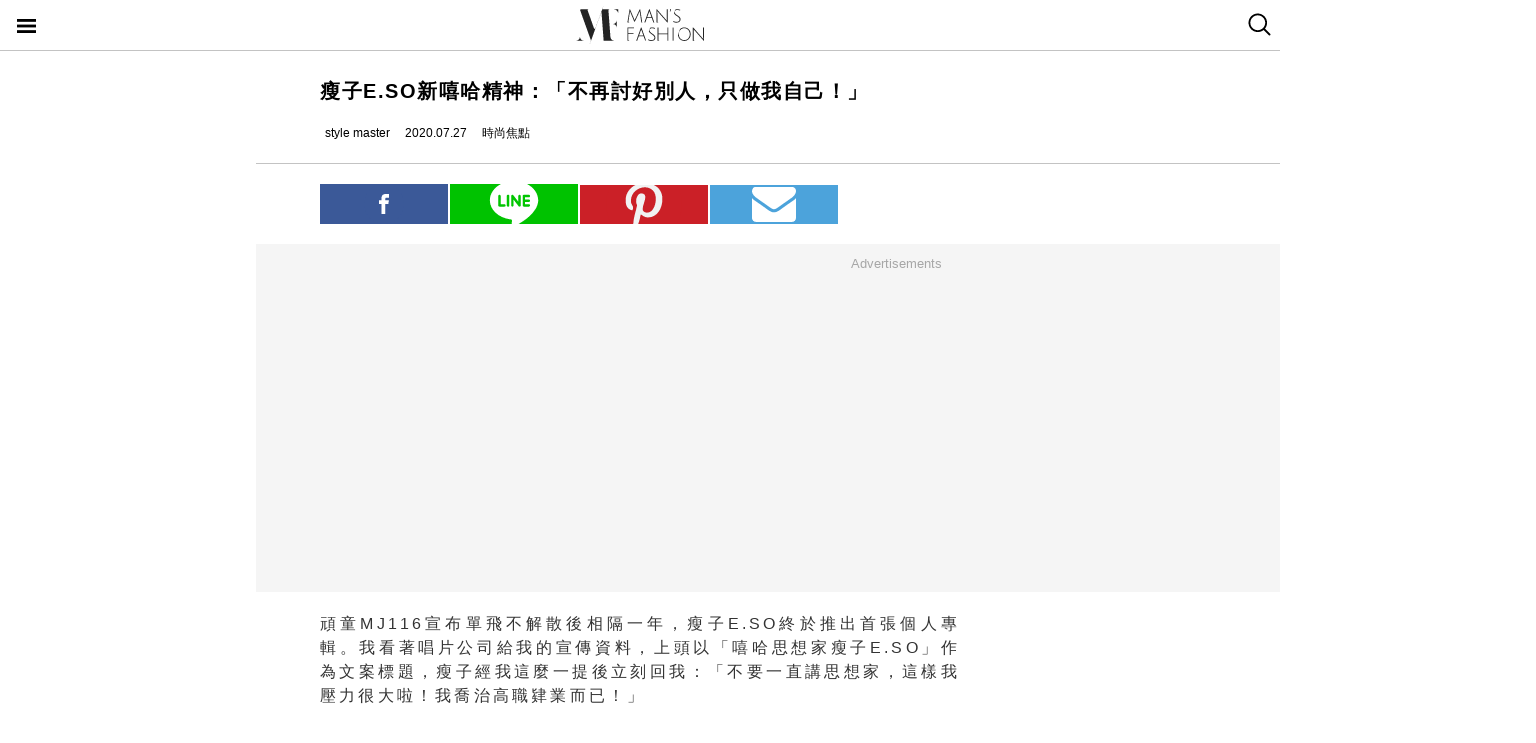

--- FILE ---
content_type: text/html; charset=utf-8
request_url: https://mf.techbang.com/posts/11605-skinny-eso-new-hip-hop-spirit-no-more-courting-others-just-me.amp
body_size: 15542
content:
<!doctype html>
<html ⚡>
  <head>
    <meta charset="utf-8">
    <title>瘦子E.SO新嘻哈精神：「不再討好別人，只做我自己！」 | manfashion這樣變型男</title>
    <link rel="canonical" href="https://mf.techbang.com/posts/11605-skinny-eso-new-hip-hop-spirit-no-more-courting-others-just-me" />
    <meta name="robots" content="max-image-preview:large">
    <meta name="viewport" content="width=device-width,minimum-scale=1,initial-scale=1">
    <style amp-boilerplate>body{-webkit-animation:-amp-start 8s steps(1,end) 0s 1 normal both;-moz-animation:-amp-start 8s steps(1,end) 0s 1 normal both;-ms-animation:-amp-start 8s steps(1,end) 0s 1 normal both;animation:-amp-start 8s steps(1,end) 0s 1 normal both}@-webkit-keyframes -amp-start{from{visibility:hidden}to{visibility:visible}}@-moz-keyframes -amp-start{from{visibility:hidden}to{visibility:visible}}@-ms-keyframes -amp-start{from{visibility:hidden}to{visibility:visible}}@-o-keyframes -amp-start{from{visibility:hidden}to{visibility:visible}}@keyframes -amp-start{from{visibility:hidden}to{visibility:visible}}</style><noscript><style amp-boilerplate>body{-webkit-animation:none;-moz-animation:none;-ms-animation:none;animation:none}</style></noscript>
    <script async src="https://cdn.ampproject.org/v0.js"></script>
    <script async custom-element='amp-sticky-ad' src='https://cdn.ampproject.org/v0/amp-sticky-ad-1.0.js'></script>
    <script async custom-element='amp-next-page' src='https://cdn.ampproject.org/v0/amp-next-page-1.0.js'></script>
    <script async custom-element='amp-audio' src='https://cdn.ampproject.org/v0/amp-audio-0.1.js'></script><script async custom-element='amp-video' src='https://cdn.ampproject.org/v0/amp-video-0.1.js'></script><script async custom-element='amp-iframe' src='https://cdn.ampproject.org/v0/amp-iframe-0.1.js'></script><script async custom-element='amp-twitter' src='https://cdn.ampproject.org/v0/amp-twitter-0.1.js'></script><script async custom-element='amp-instagram' src='https://cdn.ampproject.org/v0/amp-instagram-0.1.js'></script><script async custom-element='amp-facebook' src='https://cdn.ampproject.org/v0/amp-facebook-0.1.js'></script><script async custom-element='amp-youtube' src='https://cdn.ampproject.org/v0/amp-youtube-0.1.js'></script><script async custom-element='amp-ad' src='https://cdn.ampproject.org/v0/amp-ad-0.1.js'></script><script async custom-element='amp-analytics' src='https://cdn.ampproject.org/v0/amp-analytics-0.1.js'></script><script async custom-element='amp-facebook-comments' src='https://cdn.ampproject.org/v0/amp-facebook-comments-0.1.js'></script><script async custom-element='amp-sidebar' src='https://cdn.ampproject.org/v0/amp-sidebar-0.1.js'></script>
    <style amp-custom>.actual-size-sprite{background-image:url(https://cdn1-manfashion.techbang.com/assets/css-sprites/mobile/actual-size-s97cb4a4a97-4347138de8511255f9338621ad6fe36d4491a50dda7eb0076088ffb1810f2c0d.png);background-repeat:no-repeat}.site-header{border-bottom:solid 1px #c3c3c3;position:sticky;top:0;width:100%;height:50px;z-index:20000;background-color:white}.site-header h1{float:left;margin:0 0 0 38%}.site-header .nav-button{width:20px;position:absolute;cursor:pointer;padding:17px}.site-header .nav-button .icon{display:block;background-image:url(https://cdn1-manfashion.techbang.com/assets/header-logo/nav-control-de218dc2b301a342da03b841c2c77f383170ac0570b85bf093447d92ecd0f9f2.svg);background-repeat:no-repeat;background-size:97%;text-indent:-9988px;margin:2px 0}.site-header .site-logo{float:left;display:block;width:128px;height:38px;text-indent:-119988px;background-size:contain;background-repeat:no-repeat;margin:6px auto 6px calc(50% - 64px);background-image:url(https://cdn0-manfashion.techbang.com/assets/header-logo/site-logo-fold-black-ed31985b140cd4661b19a9ba64354966cb5b6c517fd6ff20d77b230f3238a427.svg);transition:all 0.3s ease-in-out}.site-header .site-logo a{display:block;width:100%;height:100%}.site-header .search-btn{float:right;width:20px;cursor:pointer;padding:13px 12.5px 14px 12.5px}.site-header .search-btn .search-icon{display:block;width:23px;height:23px;background:url(https://cdn2-manfashion.techbang.com/assets/search-icon-afa39294ab2b1b6d054a520777ae8863a48c397414a75b5375a458a78e79295d.svg) no-repeat;text-indent:-9988px}#amp-navigation{width:225px;background-color:#222;overflow-y:scroll}#amp-navigation header{display:none}#amp-navigation ul{color:white;z-index:2;width:100%;list-style:none;padding:0;margin:0}#amp-navigation ul li{border-bottom:1px solid #3e3e3e;width:100%;font-size:15px}#amp-navigation ul li a{padding:12px 0;display:block;text-align:center;color:white;text-decoration:none}#amp-navigation .social{margin:30px auto;width:70%;text-align:center}#amp-navigation .social:after{clear:both;content:"";display:block}#amp-navigation .social .fans-icon,#amp-navigation .social .line-fans,#amp-navigation .social .facebook-fans,#amp-navigation .social .instagram-fans{width:30%;height:32px;margin-right:5%;float:left}#amp-navigation .social .line-fans{background:url(https://cdn1-manfashion.techbang.com/assets/icons/navigation-line-92fcb36e44d0c0b361abba6e0055b2c363939f142774299384ea824f69c8f968.svg) no-repeat}#amp-navigation .social .facebook-fans{background:url(https://cdn1-manfashion.techbang.com/assets/icons/facebook-fans-e72fd6c2ca9dc0006f1b043de32f6e1333373f2759eacd61432e7fd5e0139337.svg) no-repeat;background-size:55%}#amp-navigation .social .instagram-fans{margin-right:0;background:url(https://cdn0-manfashion.techbang.com/assets/icons/instagram-fans-9d63600df094ffac5b8e8ba0359d371bbd64ee7d167a4482672c67c8ce83e3c8.svg) no-repeat;background-size:55%}#amp-navigation .show-about{width:80%;margin:30px auto;text-align:center}#amp-navigation .show-about:after{clear:both;content:"";display:block}#amp-navigation .show-about a{color:white}#amp-navigation .show-about .advertisement{float:left;width:45%;margin-right:4%}#amp-navigation .show-about .border{float:left;width:2%}#amp-navigation .show-about .contact-us{float:left;width:45%;margin-left:4%}#amp-search{top:50px;width:100%;height:40px}#amp-search .search{border:solid 1px #c3c3c3;border-radius:0;background:#fff;width:85.4%;height:2.5rem;padding-left:5px}#amp-search button{background:#333;border:none;float:right;width:14.6%;height:2.5rem;color:#fff}.ads-bg,.ads-in-content{padding-top:12px;padding-bottom:25px;font-size:small;margin-bottom:20px;margin-top:20px;text-align:center;width:100vw;margin-left:-5vw}.ads-bg p,.ads-in-content p{text-align:center;margin-top:0;color:#A7A7A7}.ads-in-content p{letter-spacing:0}.amp-dfp{text-align:center;margin:0 auto}.amp-dfp amp-ad{margin:auto}.ads-bg{background-color:#F5F5F5}.over18-notice-container{position:fixed;top:0;left:0;z-index:99999;width:100%;height:100%;display:-webkit-flex;display:flex;-webkit-align-items:center;align-items:center}.over18-notice-container .overlay{position:fixed;width:100%;height:100%;background:rgba(0,0,0,0.9);top:0}.over18-notice-container .over18-notice-wrapper{color:#fff;margin:0 auto;position:relative;width:970px;height:auto;background:transparent;padding:50px}.over18-notice-container .over18-notice-wrapper p{font-size:18px;text-align:center;line-height:1rem;opacity:1}.over18-notice-container .btn-wrapper{width:100%;display:-webkit-flex;display:flex;-webkit-justify-content:center;justify-content:center;-webkit-align-items:center;align-items:center;-webkit-flex-wrap:wrap;flex-wrap:wrap}.over18-notice-container .btn-wrapper p{font-size:15px;margin:0}.over18-notice-container .btn-wrapper .btn{width:250px;height:35px;text-align:center;cursor:pointer;display:-webkit-flex;display:flex;-webkit-justify-content:center;justify-content:center;-webkit-align-items:center;align-items:center;-webkit-flex-wrap:wrap;flex-wrap:wrap}.over18-notice-container .btn-wrapper .enter{margin-right:30px;border:2px solid #fff}.over18-notice-container .btn-wrapper .enter i{display:block;width:16px;height:16px;background-image:url(https://cdn0-manfashion.techbang.com/assets/icons/checked-af018acd09688ce212461d481bf6a4150e243cb5e56d1e7671b8dfefe6a73c27.svg);background-size:contain;background-repeat:no-repeat;background-position:center;margin-right:10px}.over18-notice-container .btn-wrapper .leave{background-color:#c1272c;color:#fff;margin-left:30px;border:2px solid #c1272c}.over18-notice-container .btn-wrapper .leave i{display:block;width:16px;height:16px;background-image:url(https://cdn0-manfashion.techbang.com/assets/icons/cancel-64dd9090151dc2b1a137b5cf1b56eeec30e9e8a5a7a2558e73bbe658e5cac305.svg);background-size:contain;background-repeat:no-repeat;background-position:center;margin-right:10px}.over18-notice-container .mf-logo{position:relative;display:block;margin:0 auto;width:150px}.over18-notice-container .mf-logo img{width:100%;height:auto}.over18-notice-container .content{width:100%;height:auto;margin:0 auto}.over18-notice-container .img-wrapper{display:block;width:160px;height:160px;margin:20px auto 50px}.over18-notice-container .img-wrapper img{width:100%;height:auto}.over18-notice-container p{margin-bottom:50px}@media screen and (max-width: 414px){.over18-notice-container .over18-notice-wrapper{width:100%;padding-left:15px;padding-right:15px}.over18-notice-container .over18-notice-wrapper .content{width:90%;margin:20px 5%}.over18-notice-container .over18-notice-wrapper .content .img-wrapper{margin:20px auto}.over18-notice-container .over18-notice-wrapper .content p{font-size:15px;line-height:1.5rem;margin-bottom:30px}.over18-notice-container .over18-notice-wrapper .btn-wrapper .enter{margin:0px auto 10px}.over18-notice-container .over18-notice-wrapper .btn-wrapper .leave{margin:10px auto 0px}}body{font-family:"Microsoft JhengHei", Helvetica, Arial, sans-serif}em{font-style:normal}img{-ms-interpolation-mode:bicubic}a{color:#111;text-decoration:none}a:hover{color:#5e5e5e}.em-number{font-weight:bold}.more{text-align:right}.article-content{line-height:2.1;color:#333333}@media screen and (max-width: 767px){.article-content{font-size:15px;line-height:1.5}}.article-content a{transition:.8s;color:#3c77b4}.article-content a:hover{opacity:0.5}.article-content h1{font-size:2em;margin:0.67em 0}.article-content h2{font-size:1.3em;margin:0.75em 0;border-top:1px solid #eeeeef;border-bottom:1px solid #eeeeef}.article-content h3{font-size:1.17em;margin:0.83em 0}.article-content h4{margin:1.12em 0}.article-content h5{font-size:0.83em;margin:1.5em 0}.article-content h6{font-size:0.75em;margin:1.67em 0}.article-content h1,.article-content h2,.article-content h3,.article-content h4,.article-content h5,.article-content h6,.article-content b,.article-content strong{font-weight:400}.article-content u{text-decoration:underline}.article-content i{font-style:italic}.article-content ul{margin:1.12em 0;list-style-type:disc}.article-content ol,.article-content ul{margin-left:40px}.article-content ol{list-style-type:decimal}.article-content li{display:list-item}.article-content hr{border:1px inset}.article-content p{margin-bottom:1em}.article-content img{border:1px solid #eeeeee;margin:0 10px 0 0;padding:2px}@media screen and (max-width: 767px){.article-content img{display:block;height:auto;border:0;padding:5px;background:#eeeeef;margin:10px 0 0 -5px}}@media screen and (max-width: 767px){.article-content .caption .photo_via{letter-spacing:2px}}.article-content blockquote{background-color:#f8fcff;padding:15px 15px 5px;border-left:1px solid #e0e9ee}.article-content table{font-size:inherit}.article-content th,.article-content td{border:1px solid black;padding:0.5em}.article-content th{font-weight:bold;text-align:center}.article-content sub{vertical-align:sub;font-size:smaller}.article-content sup{vertical-align:super;font-size:smaller}.article-content caption{margin-bottom:0.5em;text-align:center}@media screen and (max-width: 767px){.article-content img,.article-content object,.article-content embed{float:none;min-width:0;width:100%;max-width:100%}}@media screen and (max-width: 767px){.article-content .post-content>iframe{float:none;min-width:0;width:100%;max-width:100%}}.article{max-width:640px;width:90%;margin:25px auto}.article .post-title{font-size:20px;line-height:1.5;font-weight:700;letter-spacing:1.5px}.article .author-content{display:-webkit-flex;display:flex;font-size:12px}.article .author-content div:nth-child(1){margin-left:0}.article .author-content>div{height:20px;line-height:20px;display:-webkit-flex;display:flex;margin-left:10px}.article .author-content>div>p{margin:0 0 0 5px}.article .section-seperater.bottom{width:100vw;margin-left:-5vw;border-top:solid 1px #c3c3c3;margin-top:20px}.article .top-share{width:100%;margin:20px 0;display:-webkit-flex;display:flex;-webkit-align-items:flex-end;align-items:flex-end}.article .top-share a.social-share{min-height:20px;padding-top:.6rem;padding-bottom:.6rem;margin-right:2px;width:20%;text-indent:-9999px;background-position:center;background-repeat:no-repeat}.article .top-share .share-facebook{position:relative;background:url(https://cdn2-manfashion.techbang.com/assets/icons/facebook-0514a76503e48020c9858be6ad20249937d50015db1cac48fa8dff15fc42c94a.svg);background-color:#3b5998}.article .top-share .share-line{position:relative;background:url(https://cdn1-manfashion.techbang.com/assets/share/line-5831ac99a6c591bc8681b5127dec18b5070f4607eb5d944806018e688df4b6f7.svg);background-color:#00C200;background-size:52%}.article .top-share .share-pinterest{background-color:#CB2027;background-image:url(https://cdn1-manfashion.techbang.com/assets/share/pinterest-b4cbe8af9d151f63f93649acc7a64926c4c5c2fc89f349dc1975be90254f26bc.svg);background-size:60%}.article .top-share .share-email{background-color:#4ca3db;background-image:url(https://cdn1-manfashion.techbang.com/assets/share/envelope-c8039f960718aa8655964bc92e79c36a57b5564daff0160615f0c2ecdba2cd93.svg);background-size:35%}.article .article-content{text-align:justify;font-size:16px}.article .article-content .excerpt-text,.article .article-content .post-content{line-height:1.5em;letter-spacing:0.2em}.article .article-content .excerpt-text h2,.article .article-content .post-content h2{line-height:1.5em}.article .article-content .excerpt-image{margin:0 -5vw}.article .article-content .excerpt-image img{max-width:100vw;width:100vw;margin:0;padding:0}.article .article-content .pagination{text-align:center;margin:1em 0;font-size:16px}.article .article-content .pagination .current{color:#3c77b4;text-decoration:underline}.article .article-content .pagination a,.article .article-content .pagination span,.article .article-content .pagination em{display:inline-block;margin-right:2px;padding:0 5px;line-height:1.6;text-decoration:none;font-weight:bold}.article .article-content .pagination a{color:#222}.article .article-content .pagination a:hover{color:#bbb}.article .article-content .pagination .disabled{color:#bbb}.article .article-content .pagination .previous_page{font-weight:normal;padding:0 5px 0 20px}.article .article-content .pagination .next_page{padding:0 20px 0 5px;font-weight:normal}.article .article-tags{margin:10px 0 25px 0;line-height:1.5em;border-top:1px dotted #dddddd;border-bottom:1px dotted #dddddd;font-size:93%;padding:10px 0}.article .article-tags h3,.article .article-tags p{margin:0}.article .article-tags>h3{float:left;font:inherit}.article .line{display:-webkit-flex;display:flex;-webkit-justify-content:center;justify-content:center;-webkit-align-items:center;align-items:center;background:#2fd02f;padding:5px 10px;margin-bottom:25px;border-radius:8px;color:#fff;font-size:92%}.article .line:hover{color:#fff}.article .line svg{margin:auto 5px}a{color:#111;text-decoration:none}.amp_fb_comment{margin-top:30px}
</style>
    <meta property="og:site_name" content="manfashion這樣變型男">
<meta property="og:type" content="article">
<meta property="og:url" content="https://mf.techbang.com/posts/11605-skinny-eso-new-hip-hop-spirit-no-more-courting-others-just-me">
<meta property="og:title" content="瘦子E.SO新嘻哈精神：「不再討好別人，只做我自己！」">
<meta property="og:description" content="頑童MJ116宣布單飛不解散後相隔一年，瘦子E.SO終於推出首張個人專輯。我看著唱片公司給我的宣傳資料，上頭以「嘻哈思想家瘦子E.SO」作為文案標題，瘦子經我這麼一提後立刻回我：「不要一直講思想...">
<meta property="og:image" content="https://cdn1-manfashion.techbang.com/system/excerpt_images/11605/original/9a74d351f401eefb41f2aeeb271d445d.jpg?1595169097">
<meta property="og:locale" content="zh_TW" />
<meta property="fb:app_id" content="258434103148">

    <script type="application/ld+json">
  [{
    "@context": "http://schema.org",
    "@type": "NewsArticle",
    "mainEntityOfPage": "https://mf.techbang.com/posts/11605-skinny-eso-new-hip-hop-spirit-no-more-courting-others-just-me",
    "headline": "瘦子E.SO新嘻哈精神：「不再討好別人，只做我自己！」",
    "image": {
      "@type": "ImageObject",
      "url": "https://cdn1-manfashion.techbang.com/system/excerpt_images/11605/original/9a74d351f401eefb41f2aeeb271d445d.jpg?1595169097",
      "height": 656,
      "width": 1250
    },
    "datePublished": "2020-07-27T09:00:00+0800",
    "dateModified": "2021-12-06T14:33:37+0800",
    "author": {
      "@type": "Person",
      "name": "style master",
      "url": "https://mf.techbang.com/users/stylemaster"
    },
     "publisher": {
      "@type": "Organization",
      "name": "manfashion這樣變型男",
      "logo": {
        "@type": "ImageObject",
        "url": "https://cdn0-manfashion.techbang.com/assets/mf-logo-black-a587beb70ddeef332f9154189836c9fddb0eb068e75ffdc14d740132e2527edd.png",
        "width": 200
      },
      "url": "https://mf.techbang.com"
    },
    "description": "頑童MJ116宣布單飛不解散後相隔一年，瘦子E.SO終於推出首張個人專輯。我看著唱片公司給我的宣傳資料，上頭以「嘻哈思想家瘦子E.SO」作為文案標題，瘦子經我這麼一提後立刻回我：「不要一直講思想家，這樣我壓力很大啦！我喬治高職肄業而已！」",
    "url": "https://mf.techbang.com/posts/11605-skinny-eso-new-hip-hop-spirit-no-more-courting-others-just-me",
    "thumbnailUrl": "https://cdn1-manfashion.techbang.com/system/excerpt_images/11605/original/9a74d351f401eefb41f2aeeb271d445d.jpg?1595169097",
    "articleSection": "時尚焦點",
    "keywords": ["stylemaster", "瘦子", "E.SO", "嘻哈精神", "個人專輯", "頑童", "MJ116", "單飛不解散", "嘻哈歌手"],
    "articleBody": "（本文轉載自Stylemaster）採訪撰文／吳國瑋 攝影／S.C.F. 造型／S.P. 化妝／瑤瑤 髮型／強森我不確定瘦子是能否擔當思想家的職責，但在這場出外景車程途中完成、不到一小時的採訪裡，他毫不費力地展現密度和深度極高的思考力道，而我事後回想，整個採訪過程幾乎是在瘦子的談笑之間度過。舉重若輕，我想起了這四個字，瘦子如果當不成思想家，至少也是個嘻哈思考家吧！「如果你們期待會有很兇的歌，這次聽不到。」「我真的寫不出來。」瘦子在為新專輯《靈魂出竅》宣傳的幾次IG直播上，回應歌迷提問「以前的瘦子呢？」「以前那些很兇的歌到哪去了？」這類問題時，簡潔有力地讓歌迷期待破滅。幾天後和熱狗MC HotDog直播，瘦子回得更直接了，「現在什麼都有了，如果還在那邊靠北這個，靠北那個，說不過去吧！」 同步看直播，我心想也難怪歌迷們紛紛丟出這類問題，我們印象中的嘻哈饒舌音樂不都得字裡行間充滿批判、挑釁和反主流的爆發力，是吧？「這種刻板印象其實也是我們自己造成的……」瘦子回憶十幾年前的自己才20幾歲，眼看當年30幾歲的嘻哈前輩熱狗創作風格轉變，他也曾發出質疑，「怎麼可以背離嘻哈的批判精神，你的態度去哪了？」這更堅定他在頑童時期視批判為嘻哈基本教義的創作精神，「但現在我終於理解熱狗當時的心情。」難道是年紀到了？瘦子反問我，「我現在要罵誰呢？」剛出道時還年輕，瘦子看什麼都不順眼，總是滿腔熱血太多意見想說，總是急著把眼中的不平等全罵過一次。也因為一心想闖出名堂，總是把碰到的人當競爭者，「我必須幹掉這些人，所以每一首歌都有假想敵，直接表達我對於成功的企圖和渴望。」當時的瘦子甚至認為，以嘻哈音樂批判主流／強者是種類似劫富濟貧的角色，他還提起羅賓漢，「我也在替弱者發聲。」我立刻想起瘦子在直播裡那句「現在什麼都有了」，一個30世代男子能說出這句話是要很深的底氣，要嘛家底夠厚實，要嘛人生三觀很知足，「應該說是現在的我各方面都穩定了，身邊圍繞著我愛的人和愛我的人，我們互相給彼此快樂，生活有一定的基礎，我感受到那麼多愛，沒有什麼好抱怨的。」我大膽問起當年和其他饒舌歌手吵架的往事，他笑說現在沒法吵了，何況多數嘻哈歌手都比他年輕，「我經歷得多，還去罵他們多沒風度啊！」瘦子說這和個人狀態有關，但如果反省和思考是嘻哈文化的根基，他作為一位嘻哈歌手的天職呢？「以前創作時什麼都是『我我我』，只在乎我看出去的世界和我看完以後的主觀感受；這一兩年的我開始觀察自己周遭的人事物，開始觀察社會。」「這次我決定離開自己的身體看待世界，像靈魂出竅一樣，站在旁觀者的角度敘述我的觀察。」瘦子這番話聽起來很玄，果真有幾分哲學家的態度，但我更仔細想，這樣的轉變豈不在向頑童時代的自己告別？相對於其他組合／團體談起單飛總是閃躲的態度，瘦子倒是正面回應我的提問，「頑童是三個人的組合，所有的創作都必須顧及我們三個人的共識，關注的主題也相對廣泛，我不能只顧著說自己的話。」瘦子坦承自己一直都有話想說，「只有單飛我才有機會好好說話，這張專輯完全是我個人內心感受的產物。」最後他還把其他團員拖下水，「小春也想做自己的東西啊！」 誰都想做自己，但做自己不是容易的事，終於等來做自己的時刻，瘦子靈感很多，卻一時間無法確定該跟大家說些什麼。「我知道大家會期待像我之前在頑童時期創作的風格和形象，但我要給大家他們想要的？還是給大家我想要的？」於是他離開習以為常的台北，往以前常跑去那放空的菲律賓愛妮島（El Nido ）飛去。出發前他只是想遠離塵囂不受干擾地在島上整理思緒，但他沒預料八天假期帶給他的遠遠不只是關於新專輯的靈感而已。瘦子刻意選擇島上較不便利的區域，生活起居的小木屋甚至沒有wifi，故意遠離網路以切斷和外界的資訊傳遞與連結，「我想跟整個時代和社會脫節一下，一旦有網路，人就無法真正的獨處。」剛抵達時，瘦子以為撐不過去，但隔天他開始習慣這種完全不知道世界發生什麼事情，一開始被迫但後來成為習慣地和自己說話、唱歌給自己聽，「看到很多景物，有很多想法，但身邊沒有其他人可以分享，最終只能和自己對話，反而進入更深層的沉澱和思考。」期間偶有幾餐是和島上其他朋友相約，但一來沒有通訊設備無法保持聯繫，早在出發前就講定好的時間是無法臨時改動的；二來住的木屋太偏遠，得提早出發步行抵達餐廳，以免半路遇到什麼狀況影響約定時間，還無法通知朋友。瘦子意外發覺這看似麻煩辛苦的過程，卻讓自己格外珍惜終於見到面的時刻，「大家認真吃飯認真聊天，沒人在看手機，因為這個見面太不容易了」瘦子回想起網路尚不發達、沒有智慧手機的年代，「打電話聯絡同學是要找公共電話投幣的，沒有簡訊沒有網路，但人與人之間的接觸非常直接而真實。」像是平行時空般，島上的八天獨處對於瘦子而言是漫長的，大腦放慢速度的運轉讓他思考科技／網路對生活的影響，思考當下人與人之間的情感連結變成什麼模樣，思考人們是否因為眼中的便利而失去了什麼但不自覺，離開時他終於知道自己該做什麼。「這趟旅行也讓我重新認識自己，知道自己是誰，應該做自己真正感到開心的作品，而不是花很多時間做別人想要的東西。」 我跟瘦子說整張專輯最讓我有感的是〈她沒在看我〉，不僅結合現代舞形式的MV在台灣嘻哈音樂圈中讓人耳目一新，歌詞更是讓人揪心，但我反覆讀了幾次歌詞，卻發現說的不僅僅只是愛情而已？「這首歌核心精神是要表達我和歌迷之間的關係，如何受到手機和網路的隔閡與影響。為了別太嚴肅，我只好拿愛情這個糖衣來包裝啊！」瘦子說近幾年來每回表演，他發現歌迷總習慣性拿起手機錄影，他老是想跟台下的歌迷對到眼神，但對到的幾乎是手機鏡頭，「我們好不容易碰面，你（指粉絲）為什麼要帶它（指手機）來，擋在我們倆之間無法好好交流？」「我覺得還是網路社群的關係吧！」瘦子回想小時候看表演都很專心，總等著台上明星能和自己對到眼，這就是live show的真實和魔力，「當年哪來手機錄影，就算可以錄畫質也很爛，錄了也沒社群可以上傳，頂多就是奇摩家族吧？」創作過程中瘦子也想起自己常遇到卻百思不解的狀況，「在餐廳時常有粉絲偷拍，或是過來跟我合照，很緊張地拍完就離開了。我常想為什麼他們寧可偷拍或合照完就走，而不願意過來和我多聊幾句，創造屬於我跟你之間獨特的對話交流空間？難道拍了照片上傳社群網絡，跟大家說我今天遇到瘦子，遠遠勝過和我多聊幾句話增加互動？」瘦子接連說了好幾次這多可惜啊！而這張專輯就從這個網路／科技對人與人之間情感的影響開始，接著談起群體關懷、友情、世代差異、同理心，甚至是疫情對於人的影響以及環保綠能的議題，關注層面和過去頑童時期的瘦子截然不同，也或者該說，這才是真正做自己的瘦子？「我不知道這專輯會成會敗，也許沒有下一張，也許頑童再次合體而這只是我唯一一張的個人專輯。那我希望它長甚麼樣子？這是一張完全讓我做自己、說自己想說的話的專輯，我很開心。」至於銷量，瘦子說得很坦然，「什麼樣的音樂吸引什麼樣的聽眾，喜歡這張專輯表示你我頻率一樣，你們願意留下來，這就夠了。」他接著還是提起那趟愛妮島的獨處旅程，「忠於自己而不是他人期待去做有感受、有喜歡的作品，這是那趟旅行給我的意義，我應該自我實現。」訪談後段又回到網路這個話題。我們聊起網路不發達的年代，只有實際接觸才能知道彼此的生活狀態，但現在不同了，「有人在LA發了一則批評我的po文，我立刻就知道了，如果我在意，我會因此心情不好。」瘦子說社群讓現代人有了全新的社會階級——你的社群追蹤人數、讚數、發文數、好友數都被公開，建構出網路世代的形象和地位，無形間讓大家陷入比較、競爭等狀態甚至影響了心情和生活，「有時候暫時脫離，把現實生活過好吧！」最後瘦子說了一個故事——牧師帶著年輕人站在101樓下看向外面，問他感受如何？年輕人說看到了繁雜、忙亂和車水馬龍。接著牧師帶著年輕人到101頂樓，再問一次年輕人覺得怎樣，年輕人說現在雖然看到很雜亂的景象，但沒有吵雜，心裡很平靜。「位置沒改變，但高度改變了。這不是多偉大的道理，只是從高一點的角度看而已。」瘦子說站在高一點的角度思考，一切會變得逐漸不同。直到下車我還在思考這番話，那麼你能完全理解嗎？我不確定瘦子是否是嘻哈思想家，但他絕對是個嘻哈思考家。  【更多精彩內容，請見stylemaster第61期】購買方式：實體通路誠品、金石堂、網路博客來皆可購買。"
  },
  {
    "@context": "https://schema.org",
    "@type": "BreadcrumbList",
    "itemListElement": [{
      "@type": "ListItem",
      "position": 1,
      "item": {
        "@id": "https://mf.techbang.com",
        "name": "manfashion這樣變型男"
      }
    },{
      "@type": "ListItem",
      "position": 2,
      "item": {
        "@id": "https://mf.techbang.com/categories/10",
        "name": "時尚焦點"
      }
    },{
      "@type": "ListItem",
      "position": 3,
      "item": {
        "@id": "https://mf.techbang.com/posts/11605-skinny-eso-new-hip-hop-spirit-no-more-courting-others-just-me",
        "name": "瘦子E.SO新嘻哈精神：「不再討好別人，只做我自己！」"
      }
    }]
  }]
</script>

      <script type="application/ld+json">{"@context":"http://schema.org","@type":"NewsArticle","mainEntityOfPage":"https://mf.techbang.com/posts/11605-skinny-eso-new-hip-hop-spirit-no-more-courting-others-just-me","headline":"瘦子E.SO新嘻哈精神：「不再討好別人，只做我自己！」","datePublished":"2020-07-27T09:00:00+08:00","dateModified":"2021-12-06T14:33:37+08:00","description":"頑童MJ116宣布單飛不解散後相隔一年，瘦子E.SO終於推出首張個人專輯。我看著唱片公司給我的宣傳資料，上頭以「嘻哈思想家瘦子E.SO」作為文案標題，瘦子經我這麼一提後立刻回我：「不要一直講思想家，這樣我壓力很大啦！我喬治高職肄業而已！」","author":{"@type":"Person","name":"style master"},"publisher":{"@type":"Organization","name":"manfashion這樣變型男","logo":{"@type":"ImageObject","url":"https://cdn0-manfashion.techbang.com/assets/mf-logo-black-a587beb70ddeef332f9154189836c9fddb0eb068e75ffdc14d740132e2527edd.png","width":600,"height":60}},"image":{"@type":"ImageObject","url":"https://cdn1-manfashion.techbang.com/system/excerpt_images/11605/original/9a74d351f401eefb41f2aeeb271d445d.jpg?1595169097","width":728,"height":382}}</script>

  </head>
  <body>
    <!-- Google Tag Manager -->
    <amp-analytics config="https://www.googletagmanager.com/amp.json?id=GTM-M2HWLJW&gtm.url=SOURCE_URL" data-credentials="include"></amp-analytics>

    <amp-sidebar id="amp-navigation" layout="nodisplay" side="left">
      <header><h5>潮客風主選單</h5></header>

<ul class="lv1">
      <li><a href="/categories/5">FASHION</a></li>      <li><a href="/categories/12">ENTERTAINMENT</a></li>      <li><a href="/categories/13">WELLNESS</a></li>      <li><a href="/categories/14">GROOMING</a></li>      <li><a href="/categories/15">RELATIONSHIP</a></li>      <li><a href="/categories/16">LIVING</a></li>    <div class="social">
    <a target="_blank" class="line-fans" href="https://lin.ee/FnBzi1e"></a>    <a target="_blank" class="facebook-fans" href="https://www.facebook.com/manfashiontw2.0"></a>    <a target="_blank" class="instagram-fans" href="https://www.instagram.com/manfashion.tw/"></a>  </div>

  <div class="show-about">
    <a class="advertisement" href="/pages/advertisement">廣告合作</a>    <div class="border">|</div>
    <a class="contact-us" href="/pages/about">關於我們</a>  </div>
</ul>

    </amp-sidebar>

    <header class="site-header" next-page-hide>
      <a class="nav-button" on="tap:amp-navigation.toggle" href="#">
        <i class="icon">Menu</i>
</a>
      <h1 id="site-logo" class="site-logo"><a href="https://mf.techbang.com/">manfashion這樣變型男</a></h1>

      <a class="search-btn" href="/search">
        <i class="search-icon">search</i>
</a>    </header>

    <div class="main-container">
      
<article class="article">
  <header>
    <h1 class="post-title">瘦子E.SO新嘻哈精神：「不再討好別人，只做我自己！」</h1>
  </header>

  <div class="author-content">
  <div class="author-name">
    <amp-img src="https://cdn2-manfashion.techbang.com/assets/icons/author_icon-a2de12df3bcb1b6958da90ca15293f7bbb7e0d14718b9ac6085299f591f426ab.svg" alt="Author icon" width="300" height="225" layout="responsive"></amp-img>
    <p>style master</p>
  </div>
  <div class="post-create">
    <amp-img src="https://cdn1-manfashion.techbang.com/assets/icons/time_black_icon-828eec1344c2e740cfff608707444025f85c9cc93421342607e84209e2f8a8d9.svg" alt="Time black icon" width="300" height="225" layout="responsive"></amp-img>
    <p>2020.07.27</p>
  </div>
  <div class="post-category">
    <amp-img src="https://cdn1-manfashion.techbang.com/assets/icons/label_black_icon-0ddec84231b76a58b4b4c0bd64660693d829548c81f611595ea06bde7d729472.svg" alt="Label black icon" width="300" height="225" layout="responsive"></amp-img>
    <p>時尚焦點</p>
  </div>
</div>


  <div class="section-seperater bottom"></div>

  <div class="top-share">
  <a class="social-share share-facebook share-no-more" href="https://www.facebook.com/sharer.php?u=https://mf.techbang.com/posts/11605-skinny-eso-new-hip-hop-spirit-no-more-courting-others-just-me?utm_source=FB_share&amp;utm_content=11605"><span class="share-text">分享</span></a>  <a class="social-share share-line share-no-more" href="https://timeline.line.me/social-plugin/share?url=https://mf.techbang.com/posts/11605-skinny-eso-new-hip-hop-spirit-no-more-courting-others-just-me?utm_source=LINE_share&amp;utm_content=11605"><span class="share-text">分享</span></a>  <a class="social-share social-share-more share-pinterest" data-pin-custom="true" target="_blank" href="https://pinterest.com/pin/create/button/?url=&amp;media=http%3A//https://mf.techbang.com/posts/11605-skinny-eso-new-hip-hop-spirit-no-more-courting-others-just-me">pinterest</a>  <a class="social-share social-share-more share-email" href="mailto:?&amp;subject=瘦子E.SO新嘻哈精神：「不再討好別人，只做我自己！」&amp;body=https://mf.techbang.com/posts/11605-skinny-eso-new-hip-hop-spirit-no-more-courting-others-just-me">email</a></div>



  <div class="ads-bg"><p>Advertisements</p><div><div class="amp-dfp"><amp-ad width="336" height="280" data-multi-size="336x280,300x250" data-slot="/1067003/mf_mobile_content_m_1_amp" type="doubleclick"></amp-ad></div></div></div>

  <section class="article-content" id="article-content">
      <div class="excerpt">
      <div class="excerpt-text">
        <p>頑童MJ116宣布單飛不解散後相隔一年，瘦子E.SO終於推出首張個人專輯。我看著唱片公司給我的宣傳資料，上頭以「嘻哈思想家瘦子E.SO」作為文案標題，瘦子經我這麼一提後立刻回我：「不要一直講思想家，這樣我壓力很大啦！我喬治高職肄業而已！」</p>      </div>
      <div class="excerpt-image">
        <amp-img src="https://cdn1-manfashion.techbang.com/system/excerpt_images/11605/inpage/9a74d351f401eefb41f2aeeb271d445d.jpg?1595169097" height="240" width="365" layout="responsive"></amp-img>      </div>
    </div>
    <div class="post-content">
    <p>（本文轉載自<a href="https://www.stylemaster.com.tw/2020/07/13/%e7%98%a6%e5%ad%90e-so%e6%96%b0%e5%98%bb%e5%93%88%e7%b2%be%e7%a5%9e%ef%bc%9a%e3%80%8c%e4%b8%8d%e5%86%8d%e8%a8%8e%e5%a5%bd%e5%88%a5%e4%ba%ba%ef%bc%8c%e5%8f%aa%e5%81%9a%e6%88%91%e8%87%aa%e5%b7%b1/" rel="noopener">Stylemaster</a>）</p>
<p><span><strong>採訪撰文／吳國瑋 攝影／S.C.F. 造型／S.P. 化妝／瑤瑤 髮型／強森</strong></span></p>
<div class="ads-in-content">
<p>Advertisements</p>
<div><div class="amp-dfp"><amp-ad width="336" height="280" data-multi-size="336x280,300x250" data-slot="/1067003/mf_mobile_inline_1x1_amp" type="doubleclick"></amp-ad></div></div>
</div>
<p><strong><amp-img src="https://cdn2-manfashion.techbang.com/system/images/114964/original/ca5b34e038d57ae6d0804e5ccafc084a.jpg?1595837555" alt="瘦子E.SO新嘻哈精神：「不再討好別人，只做我自己！」" width="660" height="440" layout="responsive"></amp-img><label class="caption"> ▲ <a class="photo_via" href="https://www.stylemaster.com.tw/2020/07/13/%e7%98%a6%e5%ad%90e-so%e6%96%b0%e5%98%bb%e5%93%88%e7%b2%be%e7%a5%9e%ef%bc%9a%e3%80%8c%e4%b8%8d%e5%86%8d%e8%a8%8e%e5%a5%bd%e5%88%a5%e4%ba%ba%ef%bc%8c%e5%8f%aa%e5%81%9a%e6%88%91%e8%87%aa%e5%b7%b1/" rel="noopener">Photo Source</a></label></strong></p>
<p>我不確定瘦子是能否擔當思想家的職責，但在這場出外景車程途中完成、不到一小時的採訪裡，他毫不費力地展現密度和深度極高的思考力道，而我事後回想，整個採訪過程幾乎是在瘦子的談笑之間度過。舉重若輕，我想起了這四個字，瘦子如果當不成思想家，至少也是個嘻哈思考家吧！</p>
<p>「如果你們期待會有很兇的歌，這次聽不到。」「我真的寫不出來。」瘦子在為新專輯《靈魂出竅》宣傳的幾次IG直播上，回應歌迷提問「以前的瘦子呢？」「以前那些很兇的歌到哪去了？」這類問題時，簡潔有力地讓歌迷期待破滅。幾天後和熱狗MC HotDog直播，瘦子回得更直接了，<span>「現在什麼都有了，如果還在那邊靠北這個，靠北那個，說不過去吧！」</span></p>
<p><amp-img src="https://cdn1-manfashion.techbang.com/system/images/114966/original/81cfde996570a1325e075762985b6e32.jpg?1595837557" alt="短袖條紋襯衫、長袖條紋襯衫、牛仔褲，all by Gucci" width="660" height="991" layout="responsive"></amp-img><label class="caption"> ▲ 短袖條紋襯衫、長袖條紋襯衫、牛仔褲，all by Gucci <a class="photo_via" href="https://www.stylemaster.com.tw/2020/07/13/%e7%98%a6%e5%ad%90e-so%e6%96%b0%e5%98%bb%e5%93%88%e7%b2%be%e7%a5%9e%ef%bc%9a%e3%80%8c%e4%b8%8d%e5%86%8d%e8%a8%8e%e5%a5%bd%e5%88%a5%e4%ba%ba%ef%bc%8c%e5%8f%aa%e5%81%9a%e6%88%91%e8%87%aa%e5%b7%b1/" rel="noopener">Photo Source</a></label></p>
<p> </p>
<div class="ads-in-content">
<p>Advertisements</p>
<div><div class="amp-dfp"><amp-ad width="336" height="280" data-multi-size="336x280,300x250" data-slot="/1067003/mf_mobile_content_m_2_amp" type="doubleclick"></amp-ad></div></div>
</div>
<h2><span><strong>嘻哈歌手的進化</strong></span></h2>
<p>同步看直播，我心想也難怪歌迷們紛紛丟出這類問題，我們印象中的嘻哈饒舌音樂不都得字裡行間充滿批判、挑釁和反主流的爆發力，是吧？</p>
<p>「這種刻板印象其實也是我們自己造成的……」瘦子回憶十幾年前的自己才20幾歲，眼看當年30幾歲的嘻哈前輩熱狗創作風格轉變，他也曾發出質疑，「怎麼可以背離嘻哈的批判精神，你的態度去哪了？」這更堅定他在頑童時期視批判為嘻哈基本教義的創作精神，「但現在我終於理解熱狗當時的心情。」難道是年紀到了？瘦子反問我，「我現在要罵誰呢？」<span>剛出道時還年輕，瘦子看什麼都不順眼，總是滿腔熱血太多意見想說，總是急著把眼中的不平等全罵過一次。</span>也因為一心想闖出名堂，總是把碰到的人當競爭者，「我必須幹掉這些人，所以每一首歌都有假想敵，直接表達我對於成功的企圖和渴望。」當時的瘦子甚至認為，以嘻哈音樂批判主流／強者是種類似劫富濟貧的角色，他還提起羅賓漢，「我也在替弱者發聲。」</p>
<p>我立刻想起瘦子在直播裡那句「現在什麼都有了」，一個30世代男子能說出這句話是要很深的底氣，要嘛家底夠厚實，要嘛人生三觀很知足，「應該說是現在的我各方面都穩定了，身邊圍繞著我愛的人和愛我的人，我們互相給彼此快樂，生活有一定的基礎，我感受到那麼多愛，沒有什麼好抱怨的。」我大膽問起當年和其他饒舌歌手吵架的往事，他笑說現在沒法吵了，何況多數嘻哈歌手都比他年輕，「我經歷得多，還去罵他們多沒風度啊！」</p>
<p><span>瘦子說這和個人狀態有關，但如果反省和思考是嘻哈文化的根基，<span>他作為一位嘻哈歌手的天職呢</span>？</span></p>
<p>「以前創作時什麼都是『我我我』，只在乎我看出去的世界和我看完以後的主觀感受；這一兩年的我開始觀察自己周遭的人事物，開始觀察社會。」「這次我決定離開自己的身體看待世界，像靈魂出竅一樣，站在旁觀者的角度敘述我的觀察。」瘦子這番話聽起來很玄，果真有幾分哲學家的態度，但我更仔細想，這樣的轉變豈不在向頑童時代的自己告別？相對於其他組合／團體談起單飛總是閃躲的態度，瘦子倒是正面回應我的提問，「頑童是三個人的組合，所有的創作都必須顧及我們三個人的共識，關注的主題也相對廣泛，我不能只顧著說自己的話。」<span>瘦子坦承自己一直都有話想說，「只有單飛我才有機會好好說話，這張專輯完全是我個人內心感受的產物。」</span>最後他還把其他團員拖下水，「小春也想做自己的東西啊！」</p>
<p><amp-img src="https://cdn2-manfashion.techbang.com/system/images/114965/original/7266d5edb2245c7aebbb3b361efedca2.jpg?1595837556" alt="印花襯衫 by MSGM" width="660" height="991" layout="responsive"></amp-img><label class="caption"> ▲ 印花襯衫 by MSGM <a class="photo_via" href="https://www.stylemaster.com.tw/2020/07/13/%e7%98%a6%e5%ad%90e-so%e6%96%b0%e5%98%bb%e5%93%88%e7%b2%be%e7%a5%9e%ef%bc%9a%e3%80%8c%e4%b8%8d%e5%86%8d%e8%a8%8e%e5%a5%bd%e5%88%a5%e4%ba%ba%ef%bc%8c%e5%8f%aa%e5%81%9a%e6%88%91%e8%87%aa%e5%b7%b1/" rel="noopener">Photo Source</a></label></p>
<p> </p>
<h2><span><strong>那個沒有網路的年代</strong></span></h2>
<p>誰都想做自己，但做自己不是容易的事，終於等來做自己的時刻，瘦子靈感很多，卻一時間無法確定該跟大家說些什麼。「我知道大家會期待像我之前在頑童時期創作的風格和形象，但我要給大家他們想要的？還是給大家我想要的？」於是他離開習以為常的台北，往以前常跑去那放空的菲律賓愛妮島（El Nido ）飛去。出發前他只是想遠離塵囂不受干擾地在島上整理思緒，但他沒預料八天假期帶給他的遠遠不只是關於新專輯的靈感而已。</p>
<p>瘦子刻意選擇島上較不便利的區域，生活起居的小木屋甚至沒有wifi，故意遠離網路以切斷和外界的資訊傳遞與連結，「我想跟整個時代和社會脫節一下，一旦有網路，人就無法真正的獨處。」剛抵達時，瘦子以為撐不過去，但隔天他開始習慣這種完全不知道世界發生什麼事情，一開始被迫但後來成為習慣地和自己說話、唱歌給自己聽，<span>「看到很多景物，有很多想法，但身邊沒有其他人可以分享，最終只能和自己對話，反而進入更深層的沉澱和思考。」</span>期間偶有幾餐是和島上其他朋友相約，但一來沒有通訊設備無法保持聯繫，早在出發前就講定好的時間是無法臨時改動的；二來住的木屋太偏遠，得提早出發步行抵達餐廳，以免半路遇到什麼狀況影響約定時間，還無法通知朋友。瘦子意外發覺這看似麻煩辛苦的過程，卻讓自己格外珍惜終於見到面的時刻，「大家認真吃飯認真聊天，沒人在看手機，因為這個見面太不容易了」</p>
<p>瘦子回想起網路尚不發達、沒有智慧手機的年代，「打電話聯絡同學是要找公共電話投幣的，沒有簡訊沒有網路，但人與人之間的接觸非常直接而真實。」像是平行時空般，島上的八天獨處對於瘦子而言是漫長的，大腦放慢速度的運轉讓他思考科技／網路對生活的影響，思考當下人與人之間的情感連結變成什麼模樣，思考人們是否因為眼中的便利而失去了什麼但不自覺，離開時他終於知道自己該做什麼。「這趟旅行也讓我重新認識自己，知道自己是誰，應該做自己真正感到開心的作品，而不是花很多時間做別人想要的東西。」</p>
<p><amp-img src="https://cdn0-manfashion.techbang.com/system/images/114963/original/7dc59250261ae038a7d5940a7c61c3b6.jpg?1595837554" alt="條紋外套、條紋襯衫、牛仔褲，all by Gucci BMW 330i Touring M Sport" width="660" height="991" layout="responsive"></amp-img><label class="caption"> ▲ 條紋外套、條紋襯衫、牛仔褲，all by Gucci BMW 330i Touring M Sport <a class="photo_via" href="https://www.stylemaster.com.tw/2020/07/13/%e7%98%a6%e5%ad%90e-so%e6%96%b0%e5%98%bb%e5%93%88%e7%b2%be%e7%a5%9e%ef%bc%9a%e3%80%8c%e4%b8%8d%e5%86%8d%e8%a8%8e%e5%a5%bd%e5%88%a5%e4%ba%ba%ef%bc%8c%e5%8f%aa%e5%81%9a%e6%88%91%e8%87%aa%e5%b7%b1/" rel="noopener">Photo Source</a></label></p>
<p> </p>
<h2><span><strong>站在高一點的角度</strong></span></h2>
<p>我跟瘦子說整張專輯最讓我有感的是〈她沒在看我〉，不僅結合現代舞形式的MV在台灣嘻哈音樂圈中讓人耳目一新，歌詞更是讓人揪心，但我反覆讀了幾次歌詞，卻發現說的不僅僅只是愛情而已？「這首歌核心精神是要表達我和歌迷之間的關係，如何受到手機和網路的隔閡與影響。為了別太嚴肅，我只好拿愛情這個糖衣來包裝啊！」<span>瘦子說近幾年來每回表演，他發現歌迷總習慣性拿起手機錄影，<span>他老是想跟台下的歌迷對到眼神，但對到的幾乎是手機鏡頭</span></span>，「我們好不容易碰面，你（指粉絲）為什麼要帶它（指手機）來，擋在我們倆之間無法好好交流？」</p>
<p>「我覺得還是網路社群的關係吧！」瘦子回想小時候看表演都很專心，總等著台上明星能和自己對到眼，這就是live show的真實和魔力，「當年哪來手機錄影，就算可以錄畫質也很爛，錄了也沒社群可以上傳，頂多就是奇摩家族吧？」創作過程中瘦子也想起自己常遇到卻百思不解的狀況，「在餐廳時常有粉絲偷拍，或是過來跟我合照，很緊張地拍完就離開了。我常想為什麼他們寧可偷拍或合照完就走，而不願意過來和我多聊幾句，創造屬於我跟你之間獨特的對話交流空間？難道拍了照片上傳社群網絡，跟大家說我今天遇到瘦子，遠遠勝過和我多聊幾句話增加互動？」瘦子接連說了好幾次這多可惜啊！<span><span>而這張專輯就從這個網路／科技對人與人之間情感的影響開始</span></span>，接著談起群體關懷、友情、世代差異、同理心，甚至是疫情對於人的影響以及環保綠能的議題，關注層面和過去頑童時期的瘦子截然不同，也或者該說，這才是真正做自己的瘦子？「我不知道這專輯會成會敗，也許沒有下一張，也許頑童再次合體而這只是我唯一一張的個人專輯。那我希望它長甚麼樣子？這是一張完全讓我做自己、說自己想說的話的專輯，我很開心。」至於銷量，瘦子說得很坦然，「什麼樣的音樂吸引什麼樣的聽眾，喜歡這張專輯表示你我頻率一樣，你們願意留下來，這就夠了。」他接著還是提起那趟愛妮島的獨處旅程，「忠於自己而不是他人期待去做有感受、有喜歡的作品，這是那趟旅行給我的意義，我應該自我實現。」</p>
<p>訪談後段又回到網路這個話題。我們聊起網路不發達的年代，只有實際接觸才能知道彼此的生活狀態，但現在不同了，「有人在LA發了一則批評我的po文，我立刻就知道了，如果我在意，我會因此心情不好。」瘦子說社群讓現代人有了全新的社會階級——你的社群追蹤人數、讚數、發文數、好友數都被公開，建構出網路世代的形象和地位，無形間讓大家陷入比較、競爭等狀態甚至影響了心情和生活，「有時候暫時脫離，把現實生活過好吧！」</p>
<p>最後瘦子說了一個故事——牧師帶著年輕人站在101樓下看向外面，問他感受如何？年輕人說看到了繁雜、忙亂和車水馬龍。接著牧師帶著年輕人到101頂樓，再問一次年輕人覺得怎樣，年輕人說現在雖然看到很雜亂的景象，但沒有吵雜，心裡很平靜。「位置沒改變，但高度改變了。這不是多偉大的道理，只是從高一點的角度看而已。」瘦子說站在高一點的角度思考，一切會變得逐漸不同。直到下車我還在思考這番話，那麼你能完全理解嗎？</p>
<p>我不確定瘦子是否是嘻哈思想家，但他絕對是個嘻哈思考家。</p>
<p> </p>
<h3><span><strong>瘦子E.SO嘻哈不再批判！只想做自己│style master July【Cover Story】</strong></span></h3>
<p><strong><amp-youtube data-videoid="Fw0ej9lyXjU" layout="responsive" width="480" height="270"></amp-youtube></strong></p>
<p> </p>
<p><strong>【更多精彩內容，請見stylemaster第61期】</strong></p>
<p>購買方式：實體通路誠品、金石堂、網路博客來皆可購買。</p>  </div>

  <div class="ads-bg"><p>Advertisements</p><div><div class="amp-dfp"><amp-ad width="336" height="280" data-multi-size="336x280,300x250" data-slot="/1067003/mf_mobile_content_d_amp" type="doubleclick"></amp-ad></div></div></div></section>


  <amp-ad
  type="popin"
  width=300
  height=568
  layout=responsive
  heights="(min-width:1907px) 39%, (min-width:1200px) 46%, (min-width:780px) 64%, (min-width:480px) 98%, (min-width:460px) 167%, 196%"
  data-mediaid="techbang_mf_amp"
  next-page-hide>
</amp-ad>

</article>

    </div>

    <amp-sticky-ad layout='nodisplay'>
  <amp-ad
    width='320'
    height='100'
    data-multi-size='320x50'
    type='doubleclick'
    data-slot="/1067003/mf_mobile_all_down_320x100_amp">
  </amp-ad>
</amp-sticky-ad>


    <div class='amp_fb_comment'>
      <amp-facebook-comments data-href="https://mf.techbang.com/posts/11605-skinny-eso-new-hip-hop-spirit-no-more-courting-others-just-me" data-numposts="10" layout="responsive" width="486" height="300"></amp-facebook-comments>
    </div>

    <amp-analytics type="comscore">
  <script type="application/json">
    {
      "vars": {
      "c2": "14383407"
      },
      "extraUrlParams": {
      "comscorekw": "amp"
      }
    }
  </script>
</amp-analytics>


      <!-- Start Alexa AMP Certify Javascript -->
<amp-analytics type="alexametrics">
<script type="application/json"> {"vars": { "atrk_acct": "7vzXh1aUXR00oX", "domain": "techbang.com" }}</script>
</amp-analytics>
<!-- End Alexa AMP Certify Javascript -->


    <amp-next-page deep-parsing="false">
    <script type="application/json">
      [
        {
          "image": "https://cdn2-manfashion.techbang.com/system/excerpt_images/15830/mobile_inpage/9eea243d85c25d62ae4fc3613eaa9ae0.jpg?1644289811",
          "title": "詹姆斯首次主演電影卻入圍4項金酸莓獎，網酸：「這次贏喬丹了！」",
          "url": "https://mf.techbang.com/posts/15830-entering-the-screen-but-being-booed-lbj-james-starred-in-the-film-shortlisted-for-4-golden-raspberry-awards-reticulate-this-time-win-jordan.amp"
        },
        {
          "image": "https://cdn0-manfashion.techbang.com/system/excerpt_images/15805/mobile_inpage/7b47e393e315bb9f724dbe3ebb40b20f.jpg?1643338180",
          "title": "TAG HEUER隆重推出全新AQUARACER PROFESSIONAL 200自動腕錶",
          "url": "https://mf.techbang.com/posts/15805-tag-heuer-presents-the-new-aquaracer-professional-200-automatic.amp"
        }
      ]
    </script>
</amp-next-page>

  </body>
</html>
